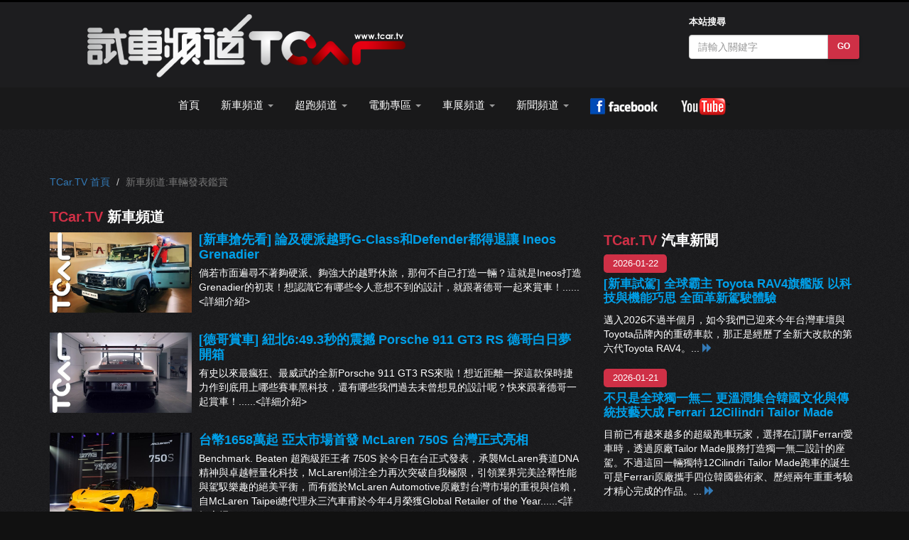

--- FILE ---
content_type: text/html; charset=UTF-8
request_url: https://tcar.tv/article-list.php?page=2&lmenuid=2&smenuid=43&pmid=0&keyword=
body_size: 42997
content:
<!doctype html>
<html lang="zh-TW">
<head>
<meta charset="utf-8">
<title>新車頻道 - 車輛發表鑑賞 - 試車頻道 TCar - 首頁</title>
<meta http-equiv="X-UA-Compatible" content="IE=edge">
<meta name="viewport" content="width=device-width, initial-scale=1.0">
<link rel="shortcut icon" href="images/favicon.ico" type="image/x-icon">
<link href="bootstrap/css/bootstrap.min.css" rel="stylesheet">
<link href="css/font-awesome/css/font-awesome.min.css" rel="stylesheet">
<link rel="stylesheet" href="css/style.css" type="text/css" media="screen">
<meta name="author" content="葉明德">
<meta property="og:type" content="website">
<meta name="keywords" content="試車頻道,TCar,汽車,新車,自動車,電動車,超跑,跑車,售價,規格,配備,促銷,試駕,試車,愛車,車款,SUV,MPV,轎車,掀背車,運動休旅,旅行車,敞篷車,皮卡,Pickup,國產車,進口車">
<meta name="description" content="新車頻道, 試車頻道 TCar">
<meta name="og:description" content="新車頻道, 試車頻道 TCar">
<meta property="og:site_name" content="新車頻道 - 車輛發表鑑賞 - 試車頻道 TCar">
<meta property="og:title" content="新車頻道 - 新車頻道 - 車輛發表鑑賞 - 試車頻道 TCar">
<meta property="og:url" content="http://tcar.tv/article-list.php?page=2&lmenuid=2&smenuid=43&pmid=0&keyword=">
<meta property="og:image" content="http://tcar.tv/images/logo.jpg">
<script type="text/javascript" src="js/jquery.min.js"></script>
<!--[if lt IE 9]>
	<script src="/js/html5shiv.min.js"></script>
    <script src="/js/respond.min.js"></script>
<![endif]-->
<link rel="stylesheet" href="css/site.css" type="text/css">
<script type="text/javascript" src="js/common.js"></script>
<!-- Facebook Pixel Code -->
<script>
!function(f,b,e,v,n,t,s)
{if(f.fbq)return;n=f.fbq=function(){n.callMethod?
n.callMethod.apply(n,arguments):n.queue.push(arguments)};
if(!f._fbq)f._fbq=n;n.push=n;n.loaded=!0;n.version='2.0';
n.queue=[];t=b.createElement(e);t.async=!0;
t.src=v;s=b.getElementsByTagName(e)[0];
s.parentNode.insertBefore(t,s)}(window,document,'script',
'https://connect.facebook.net/en_US/fbevents.js');
fbq('init', '674579883031154'); 
fbq('track', 'PageView');
</script>
<noscript>
<img height="1" width="1" 
src="https://www.facebook.com/tr?id=674579883031154&ev=PageView
&noscript=1"/>
</noscript>
<!-- End Facebook Pixel Code -->
<script>
  (function(i,s,o,g,r,a,m){i['GoogleAnalyticsObject']=r;i[r]=i[r]||function(){
  (i[r].q=i[r].q||[]).push(arguments)},i[r].l=1*new Date();a=s.createElement(o),
  m=s.getElementsByTagName(o)[0];a.async=1;a.src=g;m.parentNode.insertBefore(a,m)
  })(window,document,'script','//www.google-analytics.com/analytics.js','ga');

  ga('create', 'UA-76047166-1', 'auto');
  ga('send', 'pageview');
</script>
<link type="text/css" href="css/article.css" rel="stylesheet">
</head>
<body>
<!--==============================header=================================-->
<header class="p0">
		<div class="container-fluid header-block">
        <div class="container">
            <div class="row">
                <div class="col-md-8 col-sm-8">
                    <div class="header-block-pad">
                        <h1 class="brand"><a href="index.php"><img src="images/ico-logo.png" alt=""></a><span class="hidden">試車頻道 TCar</span></h1>
                    </div>
                </div><!--col-sm-12-->
                <div class="col-md-4 col-sm-4">
                	<div class="hd-search">
                    <form class="form-inline" id="fm-search1" name="fm-search1" method="post" action="article-list.php">
                        <h1 class="channel hidden-xs">本站搜尋</h1>
                        <div class="input-group">
                            <input name="keyword" type="text" required="required" class="form-control" id="keyword" placeholder="請輸入關鍵字" value="">
                            <a href="#" onClick="document.getElementById('fm-search1').submit();" role="button" class="btn btn-primary input-group-addon btn_">GO</a>
                        </div>
                    </form>
                    </div>
                </div><!--col-sm-4-->
            </div><!--row-->
        </div><!--container-->
    </div><!--container-fluid-->
    <div class="slider">
    	<div class="top-menu">
        	<div class="container">
            	<div class="row">
                    <div class="col-sm-12">
                                            <!--menu begin-->
                    <div class="navbar-wrapper">
                        <nav class="navbar navbar-inverse">
                            <div class="navbar-header">
                                <button type="button" class="navbar-toggle collapsed" data-toggle="collapse" data-target="#navbar" aria-expanded="false" aria-controls="navbar">
                                    <span class="sr-only">Toggle navigation</span>
                                    <span class="icon-bar"></span>
                                    <span class="icon-bar"></span>
                                    <span class="icon-bar"></span>
                                </button>
                                <!--<a class="navbar-brand" href="#">Project name</a>-->
                            </div>
                            <div id="navbar" class="navbar-collapse collapse">
                                <ul class="nav navbar-nav">
                                                                                   <li><a href="index.php" title="首頁" target="_self">首頁</a></li>                                                
                                               
                                                                                        <li class="dropdown">
                                                    <a href="#" class="dropdown-toggle" data-toggle="dropdown" role="button" aria-haspopup="true" aria-expanded="false">新車頻道 <span class="caret"></span></a>
                                                    <ul class="dropdown-menu">
                                                      
                                                       <li><a href="article-list.php?lmenuid=2&smenuid=8" title="新車試駕" target="_self">新車試駕</a></li>                                                
                                                          
                                                       <li><a href="article-list.php?lmenuid=2&smenuid=7" title="海外試駕" target="_self">海外試駕</a></li>                                                
                                                          
                                                       <li><a href="article-list.php?lmenuid=2&smenuid=39" title="新聞報報" target="_self">新聞報報</a></li>                                                
                                                          
                                                       <li><a href="article-list.php?lmenuid=2&smenuid=10" title="特別企劃" target="_self">特別企劃</a></li>                                                
                                                          
                                                       <li><a href="article-list.php?lmenuid=2&smenuid=41" title="直播試駕" target="_self">直播試駕</a></li>                                                
                                                          
                                                       <li><a href="article-list.php?lmenuid=2&smenuid=43" title="車輛發表鑑賞" target="_self">車輛發表鑑賞</a></li>                                                
                                                                            
                                                    </ul>
                                                </li>
                                               
                                                                                        <li class="dropdown">
                                                    <a href="#" class="dropdown-toggle" data-toggle="dropdown" role="button" aria-haspopup="true" aria-expanded="false">超跑頻道 <span class="caret"></span></a>
                                                    <ul class="dropdown-menu">
                                                      
                                                       <li><a href="article-list.php?lmenuid=3&smenuid=35" title="超跑試駕" target="_self">超跑試駕</a></li>                                                
                                                          
                                                       <li><a href="article-list.php?lmenuid=3&smenuid=42" title="直播試駕" target="_self">直播試駕</a></li>                                                
                                                                            
                                                    </ul>
                                                </li>
                                               
                                                                                        <li class="dropdown">
                                                    <a href="#" class="dropdown-toggle" data-toggle="dropdown" role="button" aria-haspopup="true" aria-expanded="false">電動專區 <span class="caret"></span></a>
                                                    <ul class="dropdown-menu">
                                                      
                                                       <li><a href="article-list.php?lmenuid=8&smenuid=46" title="電動車報導" target="_self">電動車報導</a></li>                                                
                                                          
                                                       <li><a href="article-list.php?lmenuid=8&smenuid=47" title="電動車試駕" target="_self">電動車試駕</a></li>                                                
                                                                            
                                                    </ul>
                                                </li>
                                               
                                                                                        <li class="dropdown">
                                                    <a href="#" class="dropdown-toggle" data-toggle="dropdown" role="button" aria-haspopup="true" aria-expanded="false">車展頻道 <span class="caret"></span></a>
                                                    <ul class="dropdown-menu">
                                                      
                                                       <li><a href="article-list.php?lmenuid=5&smenuid=36" title="北京車展" target="_self">北京車展</a></li>                                                
                                                          
                                                       <li><a href="article-list.php?lmainmenu.php?lmenuid=5&smenuid=40" title="上海車展" target="_self">上海車展</a></li>                                                
                                                          
                                                       <li><a href="article-list.php?lmenuid=5&smenuid=34" title="日內瓦車展" target="_self">日內瓦車展</a></li>                                                
                                                          
                                                       <li><a href="article-list.php?lmenuid=5&smenuid=33" title="底特律車展" target="_self">底特律車展</a></li>                                                
                                                          
                                                       <li><a href="article-list.php?lmenuid=5&smenuid=6" title="台北車展" target="_self">台北車展</a></li>                                                
                                                          
                                                       <li><a href="article-list.php?lmenuid=5&smenuid=45" title="法蘭克福車展/慕尼黑車展" target="_self">法蘭克福車展/慕尼黑車展</a></li>                                                
                                                                            
                                                    </ul>
                                                </li>
                                               
                                                                                        <li class="dropdown">
                                                    <a href="#" class="dropdown-toggle" data-toggle="dropdown" role="button" aria-haspopup="true" aria-expanded="false">新聞頻道 <span class="caret"></span></a>
                                                    <ul class="dropdown-menu">
                                                      
                                                       <li><a href="article-list.php?lmenuid=6&smenuid=38" title="國際新聞" target="_self">國際新聞</a></li>                                                
                                                          
                                                       <li><a href="article-list.php?lmenuid=6&smenuid=11" title="車廠快訊" target="_self">車廠快訊</a></li>                                                
                                                                            
                                                    </ul>
                                                </li>
                                               
                                                                            <li class="share_link hidden-sm"><a href="https://www.facebook.com/tcartv" title="Facebook官方粉絲團" target="_blank" class="share_link"><img src="images/ico-fb-menu.png"></a></li>
                                    <li class="share_link hidden-sm"><a href="https://www.youtube.com/channel/UCKEshOzNkXEAtt6h1zS0A6Q" title="YouTube TCar 試車頻道" target="_blank" class="share_link"><img src="images/ico-youtube-menu.png"></a></li>
                                    <li class="share_link visible-sm hidden-xs"><a href="https://www.facebook.com/tcartv" title="Facebook官方粉絲團" target="_blank" class="share_link"><i class="fa fa-facebook-square fa-2x" aria-hidden="true"></i></a></li>
                                    <li class="share_link visible-sm hidden-xs"><a href="https://www.youtube.com/channel/UCKEshOzNkXEAtt6h1zS0A6Q" title="YouTube TCar 試車頻道" target="_blank" class="share_link"><i class="fa fa-youtube fa-2x" aria-hidden="true"></i></a></li>
                                </ul><!--navbar-nav-->
                            </div><!--navbar-->
                        </nav>
                    </div><!--navbar-wrapper-->
                    <!--menu end-->
                    </div>
                </div>
            </div>
        </div>
    </div>
</header>
<div id="content" class="main-content">
	<div class="container">
		<div class="row">
        	<div class="col-sm-12 top-nav">
                <ol class="breadcrumb">
                    <li><a href="index.php" title="TCar.TV 首頁">TCar.TV 首頁</a></li>
                    <li class="active">新車頻道:車輛發表鑑賞</li>
                </ol>
            </div>
           	<div class="col-sm-12">
            	<h1 class="channel"><span>TCar.TV</span> 新車頻道</h1>
            </div>
       </div>

		<div class="row">
        	<div class="col-md-8 col-sm-8">
                <div class="row">
                	<div class="col-sm-12">
                    	            	<!--特別編輯-->
				                <div class="row">                    
                                            <div class="col-sm-12">
                            <div class="media news">
                                <div class="media-left">
                                    <a href="article.php?infoid=9120&pmid=0&lmenuid=2&smenuid=43" title="[新車搶先看] 論及硬派越野G-Class和Defender都得退讓 Ineos Grenadier"><img src="public/artsinfo/9120_21694086294.jpg" alt="[新車搶先看] 論及硬派越野G-Class和Defender都得退讓 Ineos Grenadier" class="media-object"></a>
                                </div>
                                <div class="media-body">
                                    <h4 class="media-heading"><a href="article.php?infoid=9120&pmid=0&lmenuid=2&smenuid=43" title="[新車搶先看] 論及硬派越野G-Class和Defender都得退讓 Ineos Grenadier">[新車搶先看] 論及硬派越野G-Class和Defender都得退讓 Ineos Grenadier</a></h4>
                                    倘若市面遍尋不著夠硬派、夠強大的越野休旅，那何不自己打造一輛？這就是Ineos打造Grenadier的初衷！想認識它有哪些令人意想不到的設計，就跟著德哥一起來賞車！......<a href="article.php?infoid=9120&pmid=0&lmenuid=2&smenuid=43" title="[新車搶先看] 論及硬派越野G-Class和Defender都得退讓 Ineos Grenadier">&lt;詳細介紹&gt;</a>
                                </div>
                            </div>
                         </div>
                                            <div class="col-sm-12">
                            <div class="media news">
                                <div class="media-left">
                                    <a href="article.php?infoid=9132&pmid=0&lmenuid=2&smenuid=43" title="[德哥賞車] 紐北6:49.3秒的震撼 Porsche 911 GT3 RS 德哥白日夢開箱"><img src="public/artsinfo/9132_21694205385.jpg" alt="[德哥賞車] 紐北6:49.3秒的震撼 Porsche 911 GT3 RS 德哥白日夢開箱" class="media-object"></a>
                                </div>
                                <div class="media-body">
                                    <h4 class="media-heading"><a href="article.php?infoid=9132&pmid=0&lmenuid=2&smenuid=43" title="[德哥賞車] 紐北6:49.3秒的震撼 Porsche 911 GT3 RS 德哥白日夢開箱">[德哥賞車] 紐北6:49.3秒的震撼 Porsche 911 GT3 RS 德哥白日夢開箱</a></h4>
                                    有史以來最瘋狂、最威武的全新Porsche 911 GT3 RS來啦！想近距離一探這款保時捷力作到底用上哪些賽車黑科技，還有哪些我們過去未曾想見的設計呢？快來跟著德哥一起賞車！......<a href="article.php?infoid=9132&pmid=0&lmenuid=2&smenuid=43" title="[德哥賞車] 紐北6:49.3秒的震撼 Porsche 911 GT3 RS 德哥白日夢開箱">&lt;詳細介紹&gt;</a>
                                </div>
                            </div>
                         </div>
                                            <div class="col-sm-12">
                            <div class="media news">
                                <div class="media-left">
                                    <a href="article.php?infoid=8888&pmid=0&lmenuid=2&smenuid=43" title="台幣1658萬起 亞太市場首發 McLaren 750S 台灣正式亮相"><img src="public/artsinfo/8888_21690370706.jpg" alt="台幣1658萬起 亞太市場首發 McLaren 750S 台灣正式亮相" class="media-object"></a>
                                </div>
                                <div class="media-body">
                                    <h4 class="media-heading"><a href="article.php?infoid=8888&pmid=0&lmenuid=2&smenuid=43" title="台幣1658萬起 亞太市場首發 McLaren 750S 台灣正式亮相">台幣1658萬起 亞太市場首發 McLaren 750S 台灣正式亮相</a></h4>
                                    Benchmark. Beaten 超跑級距王者 750S 於今日在台正式發表，承襲McLaren賽道DNA精神與卓越輕量化科技，McLaren傾注全力再次突破自我極限，引領業界完美詮釋性能與駕馭樂趣的絕美平衡，而有鑑於McLaren Automotive原廠對台灣市場的重視與信賴，自McLaren Taipei總代理永三汽車甫於今年4月榮獲Global Retailer of the Year......<a href="article.php?infoid=8888&pmid=0&lmenuid=2&smenuid=43" title="台幣1658萬起 亞太市場首發 McLaren 750S 台灣正式亮相">&lt;詳細介紹&gt;</a>
                                </div>
                            </div>
                         </div>
                                            <div class="col-sm-12">
                            <div class="media news">
                                <div class="media-left">
                                    <a href="article.php?infoid=8854&pmid=0&lmenuid=2&smenuid=43" title="攀越巔峰 再創非凡 全新BMW M4 CSL & BMW M3 CS  珍稀登場"><img src="public/artsinfo/8854_21689821480.jpg" alt="攀越巔峰 再創非凡 全新BMW M4 CSL & BMW M3 CS  珍稀登場" class="media-object"></a>
                                </div>
                                <div class="media-body">
                                    <h4 class="media-heading"><a href="article.php?infoid=8854&pmid=0&lmenuid=2&smenuid=43" title="攀越巔峰 再創非凡 全新BMW M4 CSL & BMW M3 CS  珍稀登場">攀越巔峰 再創非凡 全新BMW M4 CSL & BMW M3 CS  珍稀登場</a></h4>
                                    BMW M品牌為慶祝創立50週年，推出許多令全球車迷為之瘋狂的性能車款，除了甫發表上市的BMW M2、M3 Touring與BMW XM外，同樣令人矚目的還有締造紐柏林北環賽道最速佳績的BMW M4 CSL以及充滿濃厚賽車魅力的BMW M3 CS。BMW M4 CSL將傳統的賽車激情與創新技術融合在一起，輕量化的設計搭載M TwinPower Turbo直列六缸引擎，提供更強悍的性能表現。相較於B......<a href="article.php?infoid=8854&pmid=0&lmenuid=2&smenuid=43" title="攀越巔峰 再創非凡 全新BMW M4 CSL & BMW M3 CS  珍稀登場">&lt;詳細介紹&gt;</a>
                                </div>
                            </div>
                         </div>
                                            <div class="col-sm-12">
                            <div class="media news">
                                <div class="media-left">
                                    <a href="article.php?infoid=8685&pmid=0&lmenuid=2&smenuid=43" title="[新車搶先看] 社會在走Alphard要有 與日本同步首發 全新Toyota Alphard"><img src="public/artsinfo/8685_21687380071.jpg" alt="[新車搶先看] 社會在走Alphard要有 與日本同步首發 全新Toyota Alphard" class="media-object"></a>
                                </div>
                                <div class="media-body">
                                    <h4 class="media-heading"><a href="article.php?infoid=8685&pmid=0&lmenuid=2&smenuid=43" title="[新車搶先看] 社會在走Alphard要有 與日本同步首發 全新Toyota Alphard">[新車搶先看] 社會在走Alphard要有 與日本同步首發 全新Toyota Alphard</a></h4>
                                    就在日本母廠為全球車迷揭曉設計的2個小時後，全新Toyota Alphard居然已在台灣正式上市啦！315萬的身價換來全面進化，奢華體驗更科技、更令人滿足，想知道它還有哪些特別之處，快讓我們跟著德哥瞧瞧！......<a href="article.php?infoid=8685&pmid=0&lmenuid=2&smenuid=43" title="[新車搶先看] 社會在走Alphard要有 與日本同步首發 全新Toyota Alphard">&lt;詳細介紹&gt;</a>
                                </div>
                            </div>
                         </div>
                                            <div class="col-sm-12">
                            <div class="media news">
                                <div class="media-left">
                                    <a href="article.php?infoid=8680&pmid=0&lmenuid=2&smenuid=43" title="[新車搶先看] 1015匹馬力全新世代油電大牛 零百2.5秒 Lamborghini Revuelto"><img src="public/artsinfo/8680_21687274085.jpg" alt="[新車搶先看] 1015匹馬力全新世代油電大牛 零百2.5秒 Lamborghini Revuelto" class="media-object"></a>
                                </div>
                                <div class="media-body">
                                    <h4 class="media-heading"><a href="article.php?infoid=8680&pmid=0&lmenuid=2&smenuid=43" title="[新車搶先看] 1015匹馬力全新世代油電大牛 零百2.5秒 Lamborghini Revuelto">[新車搶先看] 1015匹馬力全新世代油電大牛 零百2.5秒 Lamborghini Revuelto</a></h4>
                                    3388萬身價媲美豪宅，但Lamborghini Revuelto真的貴嗎？堅守6.5L V12引擎，是Lamborghini走向全面電動化之前的任性、浪漫與堅持。全新「大牛」除將陪著車主奮力奔向9500rpm轉速境界，結合飛快八速雙離合器變速箱與1015匹PHEV混合動力，還有車艙更大且奢華的空間，Lamborghini Revuelto登台即轟動、問世即是經典！......<a href="article.php?infoid=8680&pmid=0&lmenuid=2&smenuid=43" title="[新車搶先看] 1015匹馬力全新世代油電大牛 零百2.5秒 Lamborghini Revuelto">&lt;詳細介紹&gt;</a>
                                </div>
                            </div>
                         </div>
                                            <div class="col-sm-12">
                            <div class="media news">
                                <div class="media-left">
                                    <a href="article.php?infoid=8651&pmid=0&lmenuid=2&smenuid=43" title="[新車搶先看] Lamborghini 跑車也能越野？全地形小牛 Huracan Sterrato"><img src="public/artsinfo/8651_21686922534.jpg" alt="[新車搶先看] Lamborghini 跑車也能越野？全地形小牛 Huracan Sterrato" class="media-object"></a>
                                </div>
                                <div class="media-body">
                                    <h4 class="media-heading"><a href="article.php?infoid=8651&pmid=0&lmenuid=2&smenuid=43" title="[新車搶先看] Lamborghini 跑車也能越野？全地形小牛 Huracan Sterrato">[新車搶先看] Lamborghini 跑車也能越野？全地形小牛 Huracan Sterrato</a></h4>
                                    熱騰騰的Huracan Sterrato馬上帶給大家！全地形的小牛發表啦！跑車還能off-road？快來看看德哥帶給大家的第一手資訊！

【Lamborghini Urus Performante 新車搶先看】：
https://youtu.be/lKyTfA47skA

【Lamborghini Huracan STO 德哥試駕】：
https://youtu.be/ovw5hisM......<a href="article.php?infoid=8651&pmid=0&lmenuid=2&smenuid=43" title="[新車搶先看] Lamborghini 跑車也能越野？全地形小牛 Huracan Sterrato">&lt;詳細介紹&gt;</a>
                                </div>
                            </div>
                         </div>
                                            <div class="col-sm-12">
                            <div class="media news">
                                <div class="media-left">
                                    <a href="article.php?infoid=8308&pmid=0&lmenuid=2&smenuid=43" title="Ferrari Purosangue 純正躍馬跑車 2221萬元起正式登臺"><img src="public/artsinfo/8308_21681902479.jpg" alt="Ferrari Purosangue 純正躍馬跑車 2221萬元起正式登臺" class="media-object"></a>
                                </div>
                                <div class="media-body">
                                    <h4 class="media-heading"><a href="article.php?infoid=8308&pmid=0&lmenuid=2&smenuid=43" title="Ferrari Purosangue 純正躍馬跑車 2221萬元起正式登臺">Ferrari Purosangue 純正躍馬跑車 2221萬元起正式登臺</a></h4>
                                    去年九月，法拉利在義大利重磅揭幕令全球跑車愛好者引領期盼數年之久的Ferrari Purosangue — 躍馬品牌75年來推出的首款四門四座配置跑車。今日，Ferrari Taiwan法拉利臺灣也正式在Ferrari臺北旗艦展示中心舉辦Ferrari Purosangue發表派對，邀請躍馬貴賓一同見證Ferrari Purosangue的獨樹一幟與極致魅力。
自躍馬品牌創廠初期，2+2車型一直......<a href="article.php?infoid=8308&pmid=0&lmenuid=2&smenuid=43" title="Ferrari Purosangue 純正躍馬跑車 2221萬元起正式登臺">&lt;詳細介紹&gt;</a>
                                </div>
                            </div>
                         </div>
                                            <div class="col-sm-12">
                            <div class="media news">
                                <div class="media-left">
                                    <a href="article.php?infoid=8278&pmid=0&lmenuid=2&smenuid=43" title="汽配、車電、智慧移動展今盛大開幕 指標企業雲集 完整呈現車輛產業生態系"><img src="public/artsinfo/8278_21681355435.jpg" alt="汽配、車電、智慧移動展今盛大開幕 指標企業雲集 完整呈現車輛產業生態系" class="media-object"></a>
                                </div>
                                <div class="media-body">
                                    <h4 class="media-heading"><a href="article.php?infoid=8278&pmid=0&lmenuid=2&smenuid=43" title="汽配、車電、智慧移動展今盛大開幕 指標企業雲集 完整呈現車輛產業生態系">汽配、車電、智慧移動展今盛大開幕 指標企業雲集 完整呈現車輛產業生態系</a></h4>
                                    2023 年「台北國際汽機車零配件展(TAIPEI AMPA)」、「台北國際車用電子展
(AUTOTRONICS TAIPEI)」及「台灣國際智慧移動展(2035 E-Mobility Taiwan)」於
今(12)日在台北南港展覽館 1 館 1&4 樓盛大開展。今年三展首次同期同地展出,吸引國
內外 830 名業者參展,展出規模達 2,200 個攤位,除了國內企業參展踴躍,還有來自
17......<a href="article.php?infoid=8278&pmid=0&lmenuid=2&smenuid=43" title="汽配、車電、智慧移動展今盛大開幕 指標企業雲集 完整呈現車輛產業生態系">&lt;詳細介紹&gt;</a>
                                </div>
                            </div>
                         </div>
                                            <div class="col-sm-12">
                            <div class="media news">
                                <div class="media-left">
                                    <a href="article.php?infoid=8257&pmid=0&lmenuid=2&smenuid=43" title="[2023首爾車展搶先看] Porsche Vision 357、M.Benz EQE 500 SUV、Hyundai Kona Electric、KG Torres EVX 德哥賞車"><img src="public/artsinfo/8257_21680790163.jpg" alt="[2023首爾車展搶先看] Porsche Vision 357、M.Benz EQE 500 SUV、Hyundai Kona Electric、KG Torres EVX 德哥賞車" class="media-object"></a>
                                </div>
                                <div class="media-body">
                                    <h4 class="media-heading"><a href="article.php?infoid=8257&pmid=0&lmenuid=2&smenuid=43" title="[2023首爾車展搶先看] Porsche Vision 357、M.Benz EQE 500 SUV、Hyundai Kona Electric、KG Torres EVX 德哥賞車">[2023首爾車展搶先看] Porsche Vision 357、M.Benz EQE 500 SUV、Hyundai Kona Electric、KG Torres EVX 德哥賞車</a></h4>
                                    想一次看完2023首爾車展有哪些重量級與值得一看的車款，跟著德哥就沒錯了！......<a href="article.php?infoid=8257&pmid=0&lmenuid=2&smenuid=43" title="[2023首爾車展搶先看] Porsche Vision 357、M.Benz EQE 500 SUV、Hyundai Kona Electric、KG Torres EVX 德哥賞車">&lt;詳細介紹&gt;</a>
                                </div>
                            </div>
                         </div>
                                        
				          1          	<!--分頁-->
            <div class="col-sm-12 text-center">
                <nav>
                    <ul class="pagination">
                        <li ><a href="/article-list.php?page=1&lmenuid=2&smenuid=43&pmid=0&keyword=" aria-label="上頁"><i class="fa fa-caret-left" aria-hidden="true"></i></a></li>                       
						                              <li><a href="/article-list.php?page=1&lmenuid=2&smenuid=43&pmid=0&keyword=">1</a></li>
                                                        <li class="active"><a href="/article-list.php?page=2&lmenuid=2&smenuid=43&pmid=0&keyword=">2</a></li>
                                                        <li><a href="/article-list.php?page=3&lmenuid=2&smenuid=43&pmid=0&keyword=">3</a></li>
                                                        <li><a href="/article-list.php?page=4&lmenuid=2&smenuid=43&pmid=0&keyword=">4</a></li>
                                                        <li><a href="/article-list.php?page=5&lmenuid=2&smenuid=43&pmid=0&keyword=">5</a></li>
                                                        <li><a href="/article-list.php?page=6&lmenuid=2&smenuid=43&pmid=0&keyword=">6</a></li>
                                                        <li><a href="/article-list.php?page=7&lmenuid=2&smenuid=43&pmid=0&keyword=">7</a></li>
                                                   
                            <li ><a href="/article-list.php?page=3&lmenuid=2&smenuid=43&pmid=0&keyword=" aria-label="下頁"><i class="fa fa-caret-right" aria-hidden="true"></i></a></li>
                    </ul>
                </nav>
            </div>
            <!--分頁-->
		  	
                </div><!--row-->
                                
            	<!--特別編輯-->
                    </div>
                </div>
            </div><!--左方區域 end-->
            <div class="col-md-4 col-sm-4">
                          	<!--右方廣告 1-->
				                
              		                


                        <!--官方新車訊息-->
                                                <div class="row">
                            <div class="col-sm-12">
                                <h1 class="channel"><a href="article-list.php?pmid=2"><span>TCar.TV</span> 汽車新聞</a></h1>
                            </div>
                                                    <div class="col-sm-12 index-news">
                                <p><span class="date">2026-01-22</span></p>
                                <h4 class="caption"><a href="article.php?infoid=12971&pmid=2" title="[新車試駕] 全球霸主 Toyota RAV4旗艦版 以科技與機能巧思 全面革新駕駛體驗">[新車試駕] 全球霸主 Toyota RAV4旗艦版 以科技與機能巧思 全面革新駕駛體驗</a></h4>
                                <p class="txt">邁入2026不過半個月，如今我們已迎來今年台灣車壇與Toyota品牌內的重磅車款，那正是經歷了全新大改款的第六代Toyota RAV4。... <a href="article.php?infoid=12971&pmid=2" title="[新車試駕] 全球霸主 Toyota RAV4旗艦版 以科技與機能巧思 全面革新駕駛體驗"><span class="glyphicon glyphicon-forward"></span></a></p>
                            </div>
                                                        <div class="col-sm-12 index-news">
                                <p><span class="date">2026-01-21</span></p>
                                <h4 class="caption"><a href="article.php?infoid=12970&pmid=2" title="不只是全球獨一無二 更溫潤集合韓國文化與傳統技藝大成 Ferrari 12Cilindri Tailor Made">不只是全球獨一無二 更溫潤集合韓國文化與傳統技藝大成 Ferrari 12Cilindri Tailor Made</a></h4>
                                <p class="txt">目前已有越來越多的超級跑車玩家，選擇在訂購Ferrari愛車時，透過原廠Tailor Made服務打造獨一無二設計的座駕。不過這回一輛獨特12Cilindri Tailor Made跑車的誕生可是Ferrari原廠攜手四位韓國藝術家、歷經兩年重重考驗才精心完成的作品。... <a href="article.php?infoid=12970&pmid=2" title="不只是全球獨一無二 更溫潤集合韓國文化與傳統技藝大成 Ferrari 12Cilindri Tailor Made"><span class="glyphicon glyphicon-forward"></span></a></p>
                            </div>
                                                        <div class="col-sm-12 index-news">
                                <p><span class="date">2026-01-21</span></p>
                                <h4 class="caption"><a href="article.php?infoid=12969&pmid=2" title="企圖重鑄經典 反倒證明F40的不朽？Fully Leaded新Ferrari F40">企圖重鑄經典 反倒證明F40的不朽？Fully Leaded新Ferrari F40</a></h4>
                                <p class="txt">在車壇歷史上，許多經典作品都被車迷視為前無古人、後無來者的設計，而在其中，絕對少不了Ferrari F40這款作品！日前，一位經驗豐富的數位建模師Martin Tyminski，在個人作品頻道Fully Leaded公開了由他所設計的新Ferrari F40... <a href="article.php?infoid=12969&pmid=2" title="企圖重鑄經典 反倒證明F40的不朽？Fully Leaded新Ferrari F40"><span class="glyphicon glyphicon-forward"></span></a></p>
                            </div>
                                                    </div><!--row-->
                                                        


                        <!--官方新車訊息-->
                                                <div class="row">
                            <div class="col-sm-12">
                                <h1 class="channel"><a href="article-list.php?pmid=5"><span>TCar.TV</span> 車廠動態</a></h1>
                            </div>
                                                    <div class="col-sm-12 index-news">
                                <p><span class="date">2026-01-22</span></p>
                                <h4 class="caption"><a href="article.php?infoid=12977&pmid=5" title="2025 年 Mercedes-Benz 穩居台灣市場歐系豪車領導地位">2025 年 Mercedes-Benz 穩居台灣市場歐系豪車領導地位</a></h4>
                                <p class="txt">2025 年全球豪華車市場面臨高度挑戰與不確定性，Mercedes-Benz 仍展現穩健的市場韌性，全球銷售達 2,160,000 輛（含小客車及商旅車）。其中，頂級豪華子品牌 (Mercedes-AMG, Mercedes-Maybach 及 G-Class) 銷售達 268,000 輛，佔整體銷售比約 15%，持續鞏固品牌於頂級豪華市場的領先地位。... <a href="article.php?infoid=12977&pmid=5" title="2025 年 Mercedes-Benz 穩居台灣市場歐系豪車領導地位"><span class="glyphicon glyphicon-forward"></span></a></p>
                            </div>
                                                        <div class="col-sm-12 index-news">
                                <p><span class="date">2026-01-22</span></p>
                                <h4 class="caption"><a href="article.php?infoid=12976&pmid=5" title="Red Bull TV《Making the Soloist VR》回顧Alex Honnold 的極限傳奇">Red Bull TV《Making the Soloist VR》回顧Alex Honnold 的極限傳奇</a></h4>
                                <p class="txt">全球知名的徒手攀岩傳奇人物 Alex Honnold (艾力克斯・霍諾德) 即將於台灣時間 1 月 24 日(週六)上午 9 點挑戰徒手攀登台北 101。在見證此項壯舉之前，Red Bull 帶你以Red Bull TV《Making the Soloist VR》系列快速回顧，Alex Honnold 如何以能控制恐懼的超凡能力，在沒有繩索保護的情況下，征服地球上最險峻的自然岩壁。... <a href="article.php?infoid=12976&pmid=5" title="Red Bull TV《Making the Soloist VR》回顧Alex Honnold 的極限傳奇"><span class="glyphicon glyphicon-forward"></span></a></p>
                            </div>
                                                        <div class="col-sm-12 index-news">
                                <p><span class="date">2026-01-22</span></p>
                                <h4 class="caption"><a href="article.php?infoid=12975&pmid=5" title="柏林全球首演 Audi Revolut F1 車隊正式亮相">柏林全球首演 Audi Revolut F1 車隊正式亮相</a></h4>
                                <p class="txt">Audi Revolut F1 車隊首次公開亮相。
Audi R26賽車塗裝、車隊服飾與車手賽車服同步揭幕。
Audi 執行長 Gernot Döllner 表示：「我們已蓄勢待發，滿懷熱忱敬請全球車迷拭目以待。」... <a href="article.php?infoid=12975&pmid=5" title="柏林全球首演 Audi Revolut F1 車隊正式亮相"><span class="glyphicon glyphicon-forward"></span></a></p>
                            </div>
                                                    </div><!--row-->
                                                        
                        
            </div>
            
            <!--右方區域 end-->
		</div><!--row-->
	</div><!--container-->
</div><!--main-content-->
<!--footer-->
<footer>
   <div class="container">
    <div class="row">
      <div class="col-sm-4 float2">
        <form class="form-inline" id="fm-search" name="fm-search" method="post" action="article-list.php">
            <h1 class="channel"><span>TCar.TV</span> 本站搜尋</h1>
            <div class="input-group">
                <input id="keyword" name="keyword" type="text" class="form-control" placeholder="請輸入關鍵字" value="" >
                <a href="#" onClick="document.getElementById('fm-search').submit();" role="button" class="btn btn-primary input-group-addon btn_">GO</a>
            </div>
        </form>
    </div>
    <div class="col-sm-8 float">
      	<ul class="footer-menu">
		               <li><a href="index.php" title="首頁" target="_self">首頁</a>|</li>
                           <li><a href="article-list.php?lmenuid=2" title="新車頻道" target="_self">新車頻道</a>|</li>
                           <li><a href="article-list.php?lmenuid=3" title="超跑頻道" target="_self">超跑頻道</a>|</li>
                           <li><a href="mainmenu.php?lmenuid=8" title="電動專區" target="_self">電動專區</a>|</li>
                           <li><a href="article-list.php?pmid=2" title="車展頻道" target="_self">車展頻道</a>|</li>
                           <li><a href="article-list.php?lmenuid=6&smenuid=11" title="新聞頻道" target="_self">新聞頻道</a>|</li>
                           <li><a href="/mainmenu.php?lmenuid=7" title="黃金試車手" target="_self">黃金試車手</a>|</li>
                
        </ul>
        <div>峯德多媒體有限公司 / 台北市內湖區民權東路6段212號7樓之2/聯絡電話：02-27963586</div>
      	<div>2016 版權所有 TCar.TV</div>
      </div>
    </div>
   </div>
</footer>
<script type="text/javascript" src="bootstrap/js/bootstrap.min.js"></script>

</body>
</html>

--- FILE ---
content_type: text/css
request_url: https://tcar.tv/css/style.css
body_size: 5456
content:
a[href^="tel:"] {
  color: inherit;
  text-decoration: none;
}
/*------ template stylization ------*/
/* headings, text */
h1,
h2,
h3,
h4,
h5,
h6 {
  color: #ffffff;
  font-weight: bold;
  line-height: 1.2em;
}
.lead {
  font-size: 14px;
  line-height: 20px;
  color: #676667;
  margin: 0;
  text-decoration: none;
}
a.lead {
  text-decoration: none;
}
a.lead:hover {
  text-decoration: underline;
}
figure {
  width: 100%;
}
img.img-radius {
  -webkit-border-radius: 5px;
  -moz-border-radius: 5px;
  border-radius: 5px;
}
.text-info {
  color: #676667;
  font-size: 13px;
  font-weight: bold;
  margin-bottom: 8px;
}
.link {
  color: #ffffff;
  font-size: 12px;
  line-height: 20px;
  font-weight: bold;
  display: inline-block;
  background: url(../img/marker.gif) right 7px no-repeat;
  padding-right: 10px;
  margin-top: 20px;
  text-decoration: none;
}
.link-2 {
  text-decoration: none;
}
.link-2:hover {
  text-decoration: underline;
}
.clr {
  color: #ffffff;
}
.underline {
  text-decoration: underline;
}
a.underline {
  color: #656566;
}
a.underline:hover {
  color: #ffffff;
  text-decoration: underline;
}
.upper {
  text-transform: uppercase;
}
.top-0 {
  margin-top: 0 !important;
}
.bot-0 {
  margin-bottom: 0 !important;
}
.left-0 {
  margin-left: 0 !important;
}
.last {
  margin-right: 0 !important;
}
.indent-1 {
  margin-top: 58px;
}
.indent-2 {
  margin-top: 50px;
}
.indent-3 {
  padding-top: 23px;
}
.p0 {
  padding-bottom: 0px !important;
}
.p1 {
  margin-bottom: 7px !important;
}
.p2 {
  margin-bottom: 9px !important;
}
.p3 {
  margin-bottom: 40px !important;
}
.img-indent {
  margin: 29px 0 28px 0;
}
.extra-wrap {
  overflow: hidden;
}
ul.list,
ul.list-2 {
  margin: 0;
  list-style: none;
}
ul.list li {
  padding: 5px 0 5px 13px;
  background: url(../img/marker.gif) 0 12px no-repeat;
  font-size: 12px;
  line-height: 20px;
}
ul.list li a {
  color: #ffffff;
  text-decoration: underline;
}
ul.list li a:hover {
  text-decoration: none;
}
ul.list-2 li {
  padding: 5px 0 5px 13px;
  background: url(../img/marker.gif) 0 12px no-repeat;
  font-size: 12px;
  line-height: 20px;
}
ul.list-2 li a {
  color: #ffffff;
  text-decoration: none;
}
ul.list-2 li a:hover {
  text-decoration: underline;
}
/**/
/* buttons*/
.btn_ {
  background: #cf3046;
  border: none;
  text-shadow: none;
  font-family: "Open Sans", sans-serif;
  font-size: 12px;
  font-weight: bold;
  line-height: 15px;
  color: #ffffff;
  text-transform: uppercase;
  text-decoration: none;
  padding: 7px 13px 8px 13px;
  -webkit-border-radius: 3px;
  -moz-border-radius: 3px;
  border-radius: 3px;
  -webkit-box-shadow: 0 3px 5px rgba(0, 0, 0, 0.2);
  -moz-box-shadow: 0 3px 5px rgba(0, 0, 0, 0.2);
  box-shadow: 0 3px 5px rgba(0, 0, 0, 0.2);
  margin-top: 20px;
}
.btn-small_ {
  padding: 8px 18px 8px 18px;
  color: #ffffff;
}
.btn_:hover {
  color: #000;
  background: #ffffff;
}
/**/
/*----------- Back to top --------------*/
#toTop {
  display: none;
  width: 37px;
  height: 37px;
  overflow: hidden;
  background: url(../img/totop.png) 0 0 no-repeat;
  position: fixed;
  margin-right: -640px !important;
  right: 50%;
  bottom: 40px;
  z-index: 999;
}
#toTop:hover {
  background-position: right 0;
}
#toTop:active,
#toTop:focus {
  outline: none;
}
/*------ header ------- */
header { padding-top: 30px; padding-bottom: 10px; background-color: #000; }
.header-block-pad {
  padding-top: 1em;
  padding-bottom: 10px;
}
h1.brand {
  display: inline-block;
  margin: 0px;
  padding: 0;
  text-transform: none;
}
h1.brand a {
  display: block;
  font-size: 0;
  line-height: 0px;
}
h1.brand span {
  display: block;
  font-family: Arial, Helvetica, sans-serif;
  font-size: 12px;
  line-height: 15px;
  color: #737373;
  font-weight: normal;
  margin: -1px 0 0 2px;
  letter-spacing: 0;
}
/*--- header end ------*/
/*------ content ------- */
#content {
  	background: url(../img/bg-content.jpg) left top repeat; background-color: #1f1e21;
}
.main-content {
	padding-top: 3em; 
  	padding-bottom: 46px;
}
/**/
/*privacy*/
.float {
  float: left;
}
.float2 {
  float: right;
}
/**/
/*--- content end ------*/
/*------ footer ------- */
footer {
  padding: 26px 0 38px 0;
  background: url(../img/footer.jpg) 0 0 repeat-x;
  color: #8e8e8e;
}
footer .span8 > a {
  text-decoration: underline;
  color: #cf3046;
}
footer .span8 > a:hover {
  text-decoration: underline;
  color: #ffffff;
}
.footer-menu {
  display: block;
  border-bottom: #373638 1px solid;
  padding: 12px 0 47px 0;
  margin: 0 0 27px 0;
}
.footer-menu li {
  display: inline-block;
  float: left;
  color: #373739;
  font-size: 11px;
  line-height: 15px;
}
.footer-menu li a {
  margin: 0 12px;
  color: #8e8e8e;
  text-transform: uppercase;
  text-decoration: none;
}
.footer-menu li:first-child a {
  margin-left: 0;
}
.footer-menu li a:hover,
.footer-menu li a.current {
  text-decoration: underline;
}

/*--- footer end ------*/
/*----- media queries ------*/
@media (min-width: 1200px) {

}
@media (max-width: 1199px) {
  
}
@media (min-width: 980px) and (max-width: 1199px) {
  
}
@media (min-width: 979px) {
  
}
@media (max-width: 979px) {
  .footer-menu li a {
	margin: 0 6px;
  }
}

@media (max-width: 767px) {
  body {
    padding: 0;
    margin: 0;
  }
  .header-block-pad {
    padding-top: 18px;
	padding-bottom: 14px;
  }
  /**/
  .footer-menu {
    display: none;
  }
  .float {
    float: right !important;
  }
  .float2 {
    float: left !important;
  }
  /**/
}




--- FILE ---
content_type: text/css
request_url: https://tcar.tv/css/site.css
body_size: 9577
content:
@charset "utf-8";
body {
	font-family: "微軟正黑體", "Open Sans", sans-serif, Verdana, Geneva, sans-serif;
	margin: 0 !important;
	padding: 0 !important;
	background-color: #111;
}

.p0 { padding-top: 3px; }

.brand img { max-width: 100%; height:auto; }


/*下拉選單*/
.navbar-inverse { font-size: 1.1em; background-color: #19191a; padding-top: 0; padding-bottom: 0; margin-bottom: 0; border: none; } 
.navbar-inverse .navbar-nav>.active>a:hover,.navbar-inverse .navbar-nav>li>a:hover, .navbar-inverse .navbar-nav>li>a:focus { background-color: #333333;}
.navbar-inverse .navbar-nav>.active>a,.navbar-inverse .navbar-nav>.open>a,.navbar-inverse .navbar-nav>.open>a, .navbar-inverse .navbar-nav>.open>a:hover,.navbar-inverse .navbar-nav>.open>a, .navbar-inverse .navbar-nav>.open>a:hover, .navbar-inverse .navbar-nav>.open>a:focus { background-color: #080808}
.dropdown-menu { background-color: #303030; opacity: .9; }
.dropdown-menu>li>a:hover, .dropdown-menu>li>a:focus { background-color: #428BCA}
.navbar-inverse { background-image: none; }
.dropdown-menu>li>a:hover, .dropdown-menu>li>a:focus { background-image: none; }
.navbar-inverse { border-color: #080808}
.navbar-inverse .navbar-brand { color: #999999}
.navbar-inverse .navbar-brand:hover { color: #FFFFFF}
.navbar-inverse .navbar-nav>li>a { color: #FFFFFF}
.navbar-inverse .navbar-nav>li>a:hover, .navbar-inverse .navbar-nav>li>a:focus { color: #FFFFFF}
.navbar-inverse .navbar-nav>.active>a,.navbar-inverse .navbar-nav>.open>a, .navbar-inverse .navbar-nav>.open>a:hover, .navbar-inverse .navbar-nav>.open>a:focus { color: #FFFFFF}
.navbar-inverse .navbar-nav>.active>a:hover, .navbar-inverse .navbar-nav>.active>a:focus { color: #333333}
.dropdown-menu>li>a { color: #fff}
.dropdown-menu>li>a:hover, .dropdown-menu>li>a:focus { color: #FFFFFF}
.navbar-inverse .navbar-nav>.dropdown>a .caret { border-top-color: #999999}
.navbar-inverse .navbar-nav>.dropdown>a:hover .caret { border-top-color: #FFFFFF}
.navbar-inverse .navbar-nav>.dropdown>a .caret { border-bottom-color: #999999}
.navbar-inverse .navbar-nav>.dropdown>a:hover .caret { border-bottom-color: #FFFFFF}


/* index slide */
.carousel-indicators { bottom: -40px; }
.carousel-indicators li { background: #7f7f7f; }
.carousel-indicators li.active { background: #cf3046; }
.carousel-caption { color: #00a0e9; font-size: 1.4em; font-weight: bold; bottom: -30px; background: rgba(0, 0, 0, 0.35); left: 0; right: 0;  }

/*首頁縮圖*/
.thumbnail { background-color: #28282a; border-color: #28282a; padding-left: 0; padding-right: 0; }
.thumbnail .caption { font-size: 1.1em; color: #fff; padding-top: 1em; padding-bottom: 1em; }
.thumbnail .caption a { margin-right: .5em; color:#cf3046; }
.thumbnail .caption .link { color: #cf3046; display: inline-block; text-decoration: none; }
.thumbnail .caption .link:visited { color: #cf3046; display: inline-block; text-decoration: none; }
.thumbnail .caption .link:hover { color: #fff; text-decoration: none; }
.thumbnail .caption .link span { background-color: #cf3046;  color: #000; padding: .5em 1em; border-radius: .4em; margin-right: .5em; }
.thumbnail .caption .link:hover span { background-color: #fff;  color: #000; }
.thumbnail iframe {width:100%; height:15em; border:#FFF 1px solid; }

/*頻道*/
.channel { font-size: 1.4em; margin-top: 0; }
.channel a:link { color: #fff; text-decoration: none; }
.channel a:visited { color: #fff; text-decoration: none; }
.channel a:hover { color: #00a0e9; text-decoration: none; }
.channel span { color: #cf3046; }

/*右方Youtube影音 */
.youtube { margin-bottom: .5em; }
.youtube h3 { font-size: 1.3em; color: #00a0e9; margin-top: .5em; }
.youtube h3 a:link, .youtube h3 a:visited { color: #00a0e9; }


/*TCar.TV 特別編輯*/
.media.news { margin-bottom: 2em; }
.media.news .media-body { color: #fff; }
.media.news .media-body a:link { color: #fff; }
.media.news .media-body a:visited { color: #fff; }
.media.news .media-body a:hover { color: #00a0e9; }
.media.news .media-body .media-heading a:link { color: #00a0e9; }
.media.news .media-body .media-heading a:visited { color: #00a0e9; }
.media.news .media-body .media-heading a:hover { color: #205cb7; }

/*TCar.TV 桌布下載*/
.bg-desk img { width: 100%; height:auto; background-color: #fff; margin-bottom: .7em; }

/*首頁左下方廣告 ad01 */
.media.ad01 { margin-bottom: 2em; }
.media.ad01 .media-right { padding-left: 0; }
.media.ad01 .media-body { color: #fff; background-color: #333335; padding: 1em; }
.media.ad01 .media-body a:link { color: #fff; }
.media.ad01 .media-body a:visited { color: #fff; }
.media.ad01 .media-body a:hover { color: #00a0e9; }
.media.ad01 .media-body .media-heading a:link { color: #00a0e9; }
.media.ad01 .media-body .media-heading a:visited { color: #00a0e9; }
.media.ad01 .media-body .media-heading a:hover { color: #205cb7; }
.media.ad01 .media-body .note { margin-top: .5em; color: #cf3046; }

/*首頁右方 - 官方新車訊息 index-news */
.index-news { margin-bottom: .8em; }
.index-news .date { color: #fff; background-color: #cf3046; padding: .5em 1em; border-radius: .4em; margin-right: .5em; font-size: .9em; font-family: Arial, Helvetica, sans-serif; }
.index-news .caption { font-size: 1.2em; margin-top: 0; }
.index-news .caption a:link { color: #00a0e9; }
.index-news .caption a:visited { color: #00a0e9; }
.index-news .caption a:hover { color: #00a0e9; }
.index-news .txt { color: #fff; }
.index-news.ad01 .media-body a:link { color: #fff; }
.index-news.ad01 .media-body a:visited { color: #fff; }
.index-news.ad01 .media-body a:hover { color: #00a0e9; }
.index-news iframe { width:100%; height: 30em; }

/*首頁右方廣告 ad02 */
.ad02 { margin-bottom: 1em; }
.ad02 img { max-width: 100%; height:auto; }

/*首頁右方 - 黃金試車手 index-driver */
.media.driver { margin-bottom: 1em; }
.media.driver .media-body { color: #fff; }
.media.driver .media-body .tit { color: #00a0e9; display: inline-block; margin-right: .3em; }
.media.driver .media-body a:link { color: #00a0e9; }
.media.driver .media-body a:visited { color: #00a0e9; }
.media.driver .media-body a:hover { color: #fff; }
.media.driver .media-body p { margin-top: .2em; margin-bottom: .2em; }

.btn {
	background: #cf3046;
	border-color: #cf3046;
	color: #fff;
}
/*
.btn_:hover {
	background: #000 !important;
	border: #000 1px solid !important;
	color: #fff !important;
}
*/

/*內頁*/
.top-nav { clear: both; margin-top: 1em;}
.top-nav .breadcrumb { background: none; padding-left:0; }
.pg-tit .channel { font-size: 1.1em; margin-top: 0; margin-bottom: .5em; }



@media (min-width: 1025px) {
	.news .media-object { width: 200px; height:auto; }
}
@media (min-width: 768px) {
	/* 2017/3/3 remark by edwin	
	.slider { position: relative; width: 100%; }
	.top-menu { position:absolute; top: 0; width: 100%; height:auto; z-index: 999; display: inline-block; }
	*/
	.slider { width: 100%; margin-top: 0; padding-top: 0; background-color: #19191a; }
	.top-menu { width: 100%; height:auto; display: inline-block; margin-top: 0 !important; margin-bottom: 0 !important; padding-top: 0 !important; padding-bottom: 0 !important; }
	.navbar-nav { float: none; }
	/*選單置中*/
	.navbar-inverse .navbar-nav {
		display: flex;
		justify-content: center;
		flex-wrap: wrap;
	}
	.navbar-wrapper .navbar-inverse { margin-bottom: 0 !important; }
	
	#myCarousel {  }
	h1.brand { margin-left: 1em; }
	.share_link { display: none; }
	
	.header-block { background-color: #1d1d1f; }
	.p0 .hd-search h1 { font-size: .9em; }
	.p0 .hd-search { float: right; margin-top: 1.5em; }
}

@media (max-width: 1024px) {
  	.news .media-object { width: 150px; height:auto; }
  	.index-news iframe { height: 22em;}
}
@media (max-width: 1000px) {
  	.navbar-right { position: fixed; top: 10px; right: 5%; }
}

@media (max-width: 767px) {
	
	html, body { margin: 0 !important; padding: 0 !important;  }
	/*
	.navbar-wrapper { margin: 0 !important; }
	.navbar-inverse { margin: 0 !important; }
	.navbar-header { margin: 0 !important; }
	.navbar-nav { margin: 0 !important; }
	*/
	
	.container { margin: 0; }
	header { padding: .5em 0em 0 0em; margin: 0; }
	.p0 .container { padding: 0; }
	.slider { background: #1b1a1d; }
  	/*.news .media-object { width: 100%; height:auto; }*/
	.index-news { margin-bottom: 2.5em; }
  	.index-news iframe { height: 22em;}
	.share_link { display:block; }
	.navbar-right { display: none; }
	
	.media.news .media-body .media-heading { margin-top: 1em; }
	
	/*TCar.TV 特別編輯*/
	.media.news { width: 100%; height:auto; padding-bottom: 2em;  margin-bottom: 2em; display: block; border-bottom: #999 1px solid; }
	.media.news .media-left { width: 100%; display: block; }
	.media.news .media-object { width: 100%; }
	.media.news .media-body { width: 100%; display: block; }
	
}
@media (max-width: 640px) {
	.carousel-caption { font-size: 1em;  }
  	.news .media-object { width: 150px; height:auto; }
	.main-content { padding-top: 1em; }
	.thumbnail iframe { height: 22em; }
	.index-news iframe { height: 22em;}
	.index-content { padding-top: 3em; }
}
@media (max-width: 480px) {
	.carousel-caption { font-size: .7em;  }
  	.news .media-object { width: 100px; height:auto; }
  	.ad01 .media-body { clear:both; width: 100% !important; height:auto; }
  	.ad01 .media-right { clear:both; width: 100% !important; height:auto; display:block; }
  	.ad01 .media-object { width: 100%; height:auto; }
	.thumbnail iframe { height: 15em; }
	.index-news iframe { height: 15em;}
	.top-nav { margin-top: .5em;}
	.breadcrumb { font-size: 1.2em; }
	.breadcrumb li.active { display: none; }
}

--- FILE ---
content_type: text/css
request_url: https://tcar.tv/css/article.css
body_size: 833
content:
@charset "utf-8";
.article {

}

.article h2 { color: #00a0e9; font-size: 1.4em; margin-top: 0; }
.article .date { color: #898888; }
.article .txt { color: #fff; line-height: 1.5em; letter-spacing: 1px; font-size: 1.1em; }
.article .txt iframe { margin-top: .5em; margin-bottom: .5em; }
.article .txt img { max-width: 100%; height:auto; }

@media (min-width: 768px) {
	.article .txt iframe { width: 100%; height: 20em; }
}
@media (min-width: 1024px) {
	
}
@media (min-width: 1170px) {
	.article .txt iframe { width: 100%; height: 30em; }
}
@media (max-width: 767px) {
	header { padding: .5em 0 0 0; }
	.article .txt iframe { width: 100%; height: 35em; }
  
}
@media (max-width: 640px) {
	.article .txt iframe { width: 100%; height: 30em; }
  
}
@media (max-width: 480px) {
	.article .txt iframe { width: 100%; height: 15em; }
  
}




--- FILE ---
content_type: text/javascript
request_url: https://tcar.tv/js/common.js
body_size: 1019
content:
function ad_click_event() {
	//在本頁追踨點擊的事件增加計數
	$("a").click(function(event) {
		//alert("click");
		//return;
		var vtype = $(this).attr("tp");		//計數類型
		var vdata = $(this).attr("val");	//計數類型
		var target = $(this).text();
		//alert("tp=" + vtype + ", val=" + vdata);
		//if ((vtype == "banner") || (vtype == "article")) {	//檢視及下載才執行
		if ((vtype == "banner") || (vtype == "article") || (vtype == "webads")) {	//檢視及下載才執行
			//alert("tp=" + vtype + ", val=" + vdata);
			$.ajax({
				type: "POST",
				url: "click-log.php",
				data: { tp: vtype, data: vdata }
			}).done(function( msg ) {
				
			});
			return;
		}
	});
}

$(document).ready(function() {
	//下拉選單增加動畫效果
	$('.navbar .dropdown').hover(function() {
  		$(this).find('.dropdown-menu').first().stop(true, true).delay(250).slideDown();
	}, function() {
	  $(this).find('.dropdown-menu').first().stop(true, true).delay(100).slideUp()
	});
	ad_click_event();
});


--- FILE ---
content_type: text/plain
request_url: https://www.google-analytics.com/j/collect?v=1&_v=j102&a=2077187996&t=pageview&_s=1&dl=https%3A%2F%2Ftcar.tv%2Farticle-list.php%3Fpage%3D2%26lmenuid%3D2%26smenuid%3D43%26pmid%3D0%26keyword%3D&ul=en-us%40posix&dt=%E6%96%B0%E8%BB%8A%E9%A0%BB%E9%81%93%20-%20%E8%BB%8A%E8%BC%9B%E7%99%BC%E8%A1%A8%E9%91%91%E8%B3%9E%20-%20%E8%A9%A6%E8%BB%8A%E9%A0%BB%E9%81%93%20TCar%20-%20%E9%A6%96%E9%A0%81&sr=1280x720&vp=1280x720&_u=IEBAAEABAAAAACAAI~&jid=1036438152&gjid=1683965252&cid=1066333118.1769098364&tid=UA-76047166-1&_gid=170955888.1769098364&_r=1&_slc=1&z=2097103675
body_size: -448
content:
2,cG-14BYFC5BG3